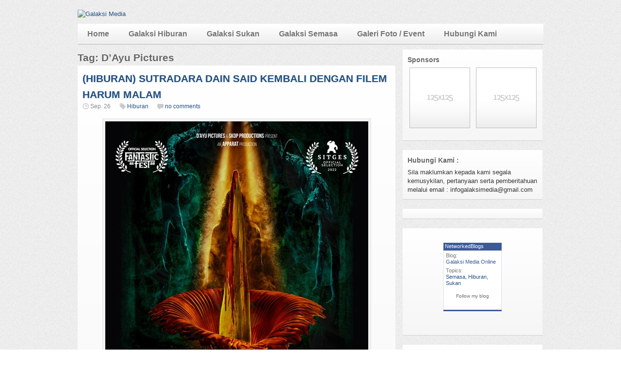

--- FILE ---
content_type: text/html; charset=UTF-8
request_url: https://galaksi-media.com/tag/dayu-pictures/
body_size: 9545
content:

<!DOCTYPE html>
<html lang="en-US">
<head>
<meta charset="UTF-8" />

<title>D’Ayu Pictures | Galaksi Media</title>

<link rel="profile" href="http://gmpg.org/xfn/11" />
<link rel="stylesheet" href="https://galaksi-media.com/wp-content/themes/silverorchid/style.css" type="text/css" media="all"/>
<link rel="pingback" href="https://galaksi-media.com/xmlrpc.php" />

			<link rel="alternate" type="application/rss+xml" title="RSS 2.0" href="http://galaksi-media.com/feed/" />
			<style type="text/css">
					.heateor_sss_button_instagram span.heateor_sss_svg,a.heateor_sss_instagram span.heateor_sss_svg{background:radial-gradient(circle at 30% 107%,#fdf497 0,#fdf497 5%,#fd5949 45%,#d6249f 60%,#285aeb 90%)}
											.heateor_sss_horizontal_sharing .heateor_sss_svg,.heateor_sss_standard_follow_icons_container .heateor_sss_svg{
							color: #fff;
						border-width: 0px;
			border-style: solid;
			border-color: transparent;
		}
					.heateor_sss_horizontal_sharing .heateorSssTCBackground{
				color:#666;
			}
					.heateor_sss_horizontal_sharing span.heateor_sss_svg:hover,.heateor_sss_standard_follow_icons_container span.heateor_sss_svg:hover{
						border-color: transparent;
		}
		.heateor_sss_vertical_sharing span.heateor_sss_svg,.heateor_sss_floating_follow_icons_container span.heateor_sss_svg{
							color: #fff;
						border-width: 0px;
			border-style: solid;
			border-color: transparent;
		}
				.heateor_sss_vertical_sharing .heateorSssTCBackground{
			color:#666;
		}
						.heateor_sss_vertical_sharing span.heateor_sss_svg:hover,.heateor_sss_floating_follow_icons_container span.heateor_sss_svg:hover{
						border-color: transparent;
		}
		@media screen and (max-width:783px) {.heateor_sss_vertical_sharing{display:none!important}}div.heateor_sss_mobile_footer{display:none;}@media screen and (max-width:783px){div.heateor_sss_bottom_sharing .heateorSssTCBackground{background-color:white}div.heateor_sss_bottom_sharing{width:100%!important;left:0!important;}div.heateor_sss_bottom_sharing a{width:10% !important;}div.heateor_sss_bottom_sharing .heateor_sss_svg{width: 100% !important;}div.heateor_sss_bottom_sharing div.heateorSssTotalShareCount{font-size:1em!important;line-height:28px!important}div.heateor_sss_bottom_sharing div.heateorSssTotalShareText{font-size:.7em!important;line-height:0px!important}div.heateor_sss_mobile_footer{display:block;height:40px;}.heateor_sss_bottom_sharing{padding:0!important;display:block!important;width:auto!important;bottom:-5px!important;top: auto!important;}.heateor_sss_bottom_sharing .heateor_sss_square_count{line-height:inherit;}.heateor_sss_bottom_sharing .heateorSssSharingArrow{display:none;}.heateor_sss_bottom_sharing .heateorSssTCBackground{margin-right:1.1em!important}}		</style>
		<link rel='dns-prefetch' href='//s.w.org' />
<link rel="alternate" type="application/rss+xml" title="Galaksi Media &raquo; D’Ayu Pictures Tag Feed" href="https://galaksi-media.com/tag/dayu-pictures/feed/" />
		<script type="text/javascript">
			window._wpemojiSettings = {"baseUrl":"https:\/\/s.w.org\/images\/core\/emoji\/11\/72x72\/","ext":".png","svgUrl":"https:\/\/s.w.org\/images\/core\/emoji\/11\/svg\/","svgExt":".svg","source":{"concatemoji":"https:\/\/galaksi-media.com\/wp-includes\/js\/wp-emoji-release.min.js?ver=4.9.26"}};
			!function(e,a,t){var n,r,o,i=a.createElement("canvas"),p=i.getContext&&i.getContext("2d");function s(e,t){var a=String.fromCharCode;p.clearRect(0,0,i.width,i.height),p.fillText(a.apply(this,e),0,0);e=i.toDataURL();return p.clearRect(0,0,i.width,i.height),p.fillText(a.apply(this,t),0,0),e===i.toDataURL()}function c(e){var t=a.createElement("script");t.src=e,t.defer=t.type="text/javascript",a.getElementsByTagName("head")[0].appendChild(t)}for(o=Array("flag","emoji"),t.supports={everything:!0,everythingExceptFlag:!0},r=0;r<o.length;r++)t.supports[o[r]]=function(e){if(!p||!p.fillText)return!1;switch(p.textBaseline="top",p.font="600 32px Arial",e){case"flag":return s([55356,56826,55356,56819],[55356,56826,8203,55356,56819])?!1:!s([55356,57332,56128,56423,56128,56418,56128,56421,56128,56430,56128,56423,56128,56447],[55356,57332,8203,56128,56423,8203,56128,56418,8203,56128,56421,8203,56128,56430,8203,56128,56423,8203,56128,56447]);case"emoji":return!s([55358,56760,9792,65039],[55358,56760,8203,9792,65039])}return!1}(o[r]),t.supports.everything=t.supports.everything&&t.supports[o[r]],"flag"!==o[r]&&(t.supports.everythingExceptFlag=t.supports.everythingExceptFlag&&t.supports[o[r]]);t.supports.everythingExceptFlag=t.supports.everythingExceptFlag&&!t.supports.flag,t.DOMReady=!1,t.readyCallback=function(){t.DOMReady=!0},t.supports.everything||(n=function(){t.readyCallback()},a.addEventListener?(a.addEventListener("DOMContentLoaded",n,!1),e.addEventListener("load",n,!1)):(e.attachEvent("onload",n),a.attachEvent("onreadystatechange",function(){"complete"===a.readyState&&t.readyCallback()})),(n=t.source||{}).concatemoji?c(n.concatemoji):n.wpemoji&&n.twemoji&&(c(n.twemoji),c(n.wpemoji)))}(window,document,window._wpemojiSettings);
		</script>
		<style type="text/css">
img.wp-smiley,
img.emoji {
	display: inline !important;
	border: none !important;
	box-shadow: none !important;
	height: 1em !important;
	width: 1em !important;
	margin: 0 .07em !important;
	vertical-align: -0.1em !important;
	background: none !important;
	padding: 0 !important;
}
</style>
<link rel='stylesheet' id='heateor_sss_frontend_css-css'  href='https://galaksi-media.com/wp-content/plugins/sassy-social-share/public/css/sassy-social-share-public.css?ver=3.3.37' type='text/css' media='all' />
<link rel='stylesheet' id='heateor_sss_sharing_default_svg-css'  href='https://galaksi-media.com/wp-content/plugins/sassy-social-share/admin/css/sassy-social-share-svg.css?ver=3.3.37' type='text/css' media='all' />
<link rel='stylesheet' id='google_fonts-css'  href='http://fonts.googleapis.com/css?family=Droid+Sans%3A400%2C700&#038;ver=4.9.26' type='text/css' media='all' />
<script type='text/javascript' src='https://galaksi-media.com/wp-includes/js/jquery/jquery.js?ver=1.12.4'></script>
<script type='text/javascript' src='https://galaksi-media.com/wp-includes/js/jquery/jquery-migrate.min.js?ver=1.4.1'></script>
<script type='text/javascript' src='https://galaksi-media.com/wp-includes/js/jquery/ui/core.min.js?ver=1.11.4'></script>
<script type='text/javascript' src='https://galaksi-media.com/wp-includes/js/jquery/ui/widget.min.js?ver=1.11.4'></script>
<script type='text/javascript' src='https://galaksi-media.com/wp-includes/js/jquery/ui/tabs.min.js?ver=1.11.4'></script>
<script type='text/javascript' src='https://galaksi-media.com/wp-content/themes/silverorchid/js/jquery-ui-tabs-rotate.js?ver=4.9.26'></script>
<script type='text/javascript' src='https://galaksi-media.com/wp-content/themes/silverorchid/js/gazpo_custom.js?ver=4.9.26'></script>
<script type='text/javascript' src='https://galaksi-media.com/wp-content/themes/silverorchid/js/jcarousellite_1.0.1.min.js?ver=1.0.1'></script>
<link rel='https://api.w.org/' href='https://galaksi-media.com/wp-json/' />
<link rel="EditURI" type="application/rsd+xml" title="RSD" href="https://galaksi-media.com/xmlrpc.php?rsd" />
<link rel="wlwmanifest" type="application/wlwmanifest+xml" href="https://galaksi-media.com/wp-includes/wlwmanifest.xml" /> 
<meta name="generator" content="WordPress 4.9.26" />
</head>
<body class="archive tag tag-dayu-pictures tag-18802">

<div id="wrapper">	
	<div id="gazpo-header">
		<!-- site logo and description -->
		<div class="logo">
					
			<a href="https://galaksi-media.com" title="Galaksi Media">
				<img src="http://farm9.staticflickr.com/8179/7984480455_8bc50b34bd_b.jpg" alt="Galaksi Media" />
			</a>
			
			
		</div>	<!-- /logo -->	
		
		<!-- header 468x60px ad -->
					
	</div>
	
	<!-- header menu -->
	<div id="gazpo-nav">
		
		
		<div class="main-menu"><ul id="menu-menu-atas" class="menu"><li id="menu-item-230" class="menu-item menu-item-type-custom menu-item-object-custom menu-item-home menu-item-230"><a href="http://galaksi-media.com">Home</a></li>
<li id="menu-item-454" class="menu-item menu-item-type-taxonomy menu-item-object-category menu-item-454"><a href="https://galaksi-media.com/category/hiburan-2/">Galaksi Hiburan</a></li>
<li id="menu-item-456" class="menu-item menu-item-type-taxonomy menu-item-object-category menu-item-456"><a href="https://galaksi-media.com/category/sukan/">Galaksi Sukan</a></li>
<li id="menu-item-455" class="menu-item menu-item-type-taxonomy menu-item-object-category menu-item-455"><a href="https://galaksi-media.com/category/semasa/">Galaksi Semasa</a></li>
<li id="menu-item-708" class="menu-item menu-item-type-taxonomy menu-item-object-category menu-item-708"><a href="https://galaksi-media.com/category/galeri-foto/">Galeri Foto / Event</a></li>
<li id="menu-item-229" class="menu-item menu-item-type-post_type menu-item-object-page menu-item-229"><a href="https://galaksi-media.com/sample-page/">Hubungi Kami</a></li>
</ul></div>	
	</div>
	
	<div id="content-container">	<div id="content" >	
		<h2>Tag: D’Ayu Pictures</h2>
		
		<div class="posts-list">
		
					
					<div id="post-36917" class="post-36917 post type-post status-publish format-standard has-post-thumbnail hentry category-hiburan-2 tag-amanda-ang tag-arnie-shasha-dan-angelica-petra tag-bront-palarae tag-dayu-pictures tag-dain-said tag-filem tag-harum-malam tag-joey-daud-and-faizal-hussein-filem-ini-juga-memperkenalkan-bakat-bakat-muda-yang-menyinar-idan-aedan tag-kembali-dengan tag-nabila-huda tag-nadiya-nissa tag-remy-ishak tag-skop-productions tag-sutradara">		
						<h2><a href="https://galaksi-media.com/hiburan-sutradara-dain-said-kembali-dengan-filem-harum-malam/" title="(HIBURAN) SUTRADARA DAIN SAID KEMBALI DENGAN FILEM HARUM MALAM">(HIBURAN) SUTRADARA DAIN SAID KEMBALI DENGAN FILEM HARUM MALAM</a></h2>
										
						<div class="post-meta">
							
							<span class="info">
								<span class="date">Sep. 26</span>
								<span class="category"><a href="https://galaksi-media.com/category/hiburan-2/" rel="category tag">Hiburan</a></span> 
								<span class="comments"><a href="https://galaksi-media.com/hiburan-sutradara-dain-said-kembali-dengan-filem-harum-malam/#respond">no comments</a></span>	
							</span>								
							
						</div> <!-- /post-meta -->
					
						<div class="entry">
						
						<p style="text-align: justify;"><a href="http://galaksi-media.com/hiburan-sutradara-dain-said-kembali-dengan-filem-harum-malam/harum-malam_intl-teaser-key-art_-1200px/" rel="attachment wp-att-36919"><img class="aligncenter size-full wp-image-36919" src="http://galaksi-media.com/wp-content/uploads/2022/09/Harum-Malam_INTL-Teaser-Key-Art_-1200px.jpg" alt="" width="542" height="800" srcset="https://galaksi-media.com/wp-content/uploads/2022/09/Harum-Malam_INTL-Teaser-Key-Art_-1200px.jpg 542w, https://galaksi-media.com/wp-content/uploads/2022/09/Harum-Malam_INTL-Teaser-Key-Art_-1200px-203x300.jpg 203w" sizes="(max-width: 542px) 100vw, 542px" /></a>Pengarah filem tersohor Dain Said, kini kembali dengan sebuah karya baru yang amat dinantikan-nantikan. Filem <em>Harum Malam</em> yang bergenre seram, bakal ditayangkan di pawagam seluruh Malaysi<em>a </em>bermula pada <strong>09 Febuari 2023</strong><em>.</em> <a href="https://galaksi-media.com/hiburan-sutradara-dain-said-kembali-dengan-filem-harum-malam/#more-36917" class="more-link">Read more →</a></p>
							
						</div> <!-- entry -->
						
						<div class="post-tags">
							Tags: <a href="https://galaksi-media.com/tag/amanda-ang/" rel="tag">Amanda Ang</a>, <a href="https://galaksi-media.com/tag/arnie-shasha-dan-angelica-petra/" rel="tag">Arnie Shasha dan Angelica Petra.</a>, <a href="https://galaksi-media.com/tag/bront-palarae/" rel="tag">Bront Palarae</a>, <a href="https://galaksi-media.com/tag/dayu-pictures/" rel="tag">D’Ayu Pictures</a>, <a href="https://galaksi-media.com/tag/dain-said/" rel="tag">Dain Said</a>, <a href="https://galaksi-media.com/tag/filem/" rel="tag">Filem</a>, <a href="https://galaksi-media.com/tag/harum-malam/" rel="tag">HARUM MALAM</a>, <a href="https://galaksi-media.com/tag/joey-daud-and-faizal-hussein-filem-ini-juga-memperkenalkan-bakat-bakat-muda-yang-menyinar-idan-aedan/" rel="tag">Joey Daud and Faizal Hussein. Filem ini juga memperkenalkan bakat-bakat muda yang menyinar – Idan Aedan</a>, <a href="https://galaksi-media.com/tag/kembali-dengan/" rel="tag">kembali dengan</a>, <a href="https://galaksi-media.com/tag/nabila-huda/" rel="tag">Nabila Huda</a>, <a href="https://galaksi-media.com/tag/nadiya-nissa/" rel="tag">Nadiya Nissa</a>, <a href="https://galaksi-media.com/tag/remy-ishak/" rel="tag">remy ishak</a>, <a href="https://galaksi-media.com/tag/skop-productions/" rel="tag">skop productions</a>, <a href="https://galaksi-media.com/tag/sutradara/" rel="tag">SUTRADARA</a> 
						</div>						
						
					</div><!-- /post-->

				
</div>
		
		<div id="pagination">
					</div>	
	</div>
	
 
<div id = "sidebar">
	<div id="gazpo_ad125_widget-6" class="widget widget_ad125"><h4>Sponsors</h4><ul><li><a target="_blank" href="http://gazpo.com"><img src="http://galaksi-media.com/wp-content/themes/silverorchid/images/ad125.jpg"  alt="" /></a></li><li><a target="_blank" href="http://gazpo.com"><img src="http://galaksi-media.com/wp-content/themes/silverorchid/images/ad125.jpg"  alt="" /></a></li></ul></div><div id="text-3" class="widget widget_text"><h4>Hubungi Kami :</h4>			<div class="textwidget"><p>Sila maklumkan kepada kami segala kemusykilan, pertanyaan serta pemberitahuan melalui email  : infogalaksimedia@gmail.com</p>
</div>
		</div><div id="text-4" class="widget widget_text">			<div class="textwidget"><script type="text/javascript">
adv_username = "farishayub";
adv_gid = "farishayub_default";
adtype = "165x240";
</script><script type="text/javascript" src="http://www.advertlets.com/_/js/advertlets_lite.js"></script>
</div>
		</div><div id="text-2" class="widget widget_text">			<div class="textwidget"><!--NetworkedBlogs Start--><style type="text/css"><!--.networkedblogs_widget a {text-decoration:none;color:#3B5998;font-weight:normal;}.networkedblogs_widget .networkedblogs_footer a {text-decoration:none;color:#FFFFFF;font-weight:normal;}--></style><div id='networkedblogs_container' style='height:180px;padding-top:20px;'><div id='networkedblogs_above'></div><div id='networkedblogs_widget' style="width:120px;margin:0px auto;padding:0px 0px 3px 0px;font-family:'lucida grande',tahoma,Verdana,Arial,Sans-Serif;font-size:11px;font-weight:normal;text-decoration:none;background:#3B5998 none repeat scroll 0% 0%;border:none;line-height:13px;"><div id='networkedblogs_header' style="padding:1px 1px 2px 3px;text-align:left;"><a href='http://www.networkedblogs.com/' style="text-decoration:none;color:#FFFFFF;font-weight:normal;font-size:11px;background-repeat:no-repeat;">NetworkedBlogs</a></div><div id='networkedblogs_body' style="background-color:#FFFFFF;color:#444444;padding:4px;border-left:1px solid #D8DFEA;border-right:1px solid #D8DFEA;text-align:left;"><table cellpadding="0" cellspacing="0" style="border:none;padding:0px"><tr><td style="border:none;padding:0px"><span style="color:#777777;">Blog:</span></td></tr><tr><td style="border:none;padding:0px"><a target="_blank" href="http://www.networkedblogs.com/blog/galaksi-media-online" style="text-decoration:none;color:#3B5998;">Galaksi Media Online</a></td></tr><tr><td style="border:none;padding:0px"><div style="padding:0px;padding-top:5px;color:#777777;">Topics:</div></td></tr><tr><td style="border:none;padding:0px">      <a href="http://www.networkedblogs.com/topic/semasa">Semasa</a>,       <a href="http://www.networkedblogs.com/topic/hiburan">Hiburan</a>,       <a href="http://www.networkedblogs.com/topic/sukan">Sukan</a>  </td></tr><tr><td style="border:none;padding:0px"><div id='networkedblogs_badges'>&nbsp;</div></td></tr><tr><td style="border:none;padding:0px"><div style='padding:0px;text-align:center;'><a target="_blank" href="http://www.networkedblogs.com/blog/galaksi-media-online" id="5fd09fbd2a1c8c32cc6d2fbe27d731eb" style="text-decoration:none;color:#666666;font-weight:normal;font-size:10px;">Follow my blog</a></div></td></tr></table></div></div><div id='networkedblogs_below' class='networkedblogs_below'></div></div><script type="text/javascript"><!--
if(typeof(networkedblogs)=="undefined"){networkedblogs = {};networkedblogs.blogId=1300825;networkedblogs.shortName="galaksi-media-online";}
--></script><script type="text/javascript" src="http://widget.networkedblogs.com/getwidget?bid=1300825"></script><!--NetworkedBlogs End--></div>
		</div><div id="gazpo_facebook_widget-2" class="widget widget_facebook"><h4>Galaksi Media</h4>		<iframe src="http://www.facebook.com/plugins/likebox.php?href=https://www.facebook.com/GalaksiMedia&amp;width=270&amp;colorscheme=light&amp;show_faces=true&amp;border_color=white&amp;stream=false&amp;header=false&amp;height=330" scrolling="no" frameborder="0" style="border:none; overflow:hidden; width:270px; height:330px;"></iframe>       
        </div><div id="gazpo_twitter_widget-2" class="widget widget_tweets">			<h4 class="title">Tweets @GalaksiMedia</h4>
				
	<script type="text/javascript" src="http://widgets.twimg.com/j/2/widget.js"></script>
<script type="text/javascript">
new TWTR.Widget({
  version: 2,
  type: 'profile',
  rpp: 10,
  interval: 6000,
  width: 'auto',
  height: 80,
  theme: {
    shell: {
      background: 'none',
      color: '#333333',
	  links: '#1F4F82'
    },
    tweets: {
      background: 'none',
      color: '#333333',
      links: '#1F4F82'
    }
  },
  features: {
    scrollbar: false,
    loop: true,
    live: true,
    hashtags: false,
    timestamp: false,
    avatars: false,
    behavior: 'default'
  }
}).render().setUser('@GalaksiMedia').start();
</script>            
        </div><div id="search-2" class="widget widget_search"> 
<form method="get" id="searchform" action="https://galaksi-media.com/">
	<div>
		<input class="searchfield" type="text" value="Search" name="s" id="s" onfocus="if (this.value == 'Search') {this.value = '';}" onblur="if (this.value == '') {this.value = 'Search';}" />
	</div>
</form>
</div>		<div id="recent-posts-2" class="widget widget_recent_entries">		<h4>Recent Posts</h4>		<ul>
											<li>
					<a href="https://galaksi-media.com/hiburan-wings-orang-kita-semangat-wings-terus-hidup-era-baharu-bermula/">(HIBURAN) WINGS ORANG KITA: SEMANGAT WINGS TERUS HIDUP, ERA BAHARU BERMULA</a>
									</li>
											<li>
					<a href="https://galaksi-media.com/semasa-asmax-malaysia-melakar-bab-baharu-dengan-dua-model-baharu-dan-4-model-edisi-terhad-evangelion-untuk-tahun-2026/">(SEMASA) ASMAX Malaysia Melakar Bab Baharu dengan Dua Model Baharu dan 4 Model Edisi Terhad EVANGELION untuk Tahun 2026</a>
									</li>
											<li>
					<a href="https://galaksi-media.com/semasa-qjmotor-perkukuh-segmentasi-supersport-dengan-kehadiran-srk450rr-dan-srk250rd-di-malaysia/">(SEMASA) QJMOTOR PERKUKUH SEGMENTASI SUPERSPORT DENGAN KEHADIRAN SRK450RR DAN SRK250RD DI MALAYSIA.</a>
									</li>
											<li>
					<a href="https://galaksi-media.com/semasa-bufet-ramadan-sajian-darul-ehsan-vol-3-kembali-ke-meja-di-mana-cita-rasa-selangor-terasa-seperti-pulang-ke-rumah/">(SEMASA) BUFET RAMADAN SAJIAN DARUL EHSAN VOL. 3 &#8211; KEMBALI KE MEJA, DI MANA CITA RASA SELANGOR TERASA SEPERTI PULANG KE RUMAH</a>
									</li>
											<li>
					<a href="https://galaksi-media.com/semasa-afaz-kencana-sport-dari-aspirasi-nasional-ke-realiti/">(SEMASA) AFAZ KENCANA SPORT: DARI ASPIRASI NASIONAL KE REALITI</a>
									</li>
					</ul>
		</div><div id="categories-2" class="widget widget_categories"><h4>Categories</h4>		<ul>
	<li class="cat-item cat-item-279"><a href="https://galaksi-media.com/category/galeri-foto/" >Galeri Foto</a>
</li>
	<li class="cat-item cat-item-1"><a href="https://galaksi-media.com/category/hiburan-2/" >Hiburan</a>
</li>
	<li class="cat-item cat-item-9"><a href="https://galaksi-media.com/category/semasa/" >Semasa</a>
</li>
	<li class="cat-item cat-item-8"><a href="https://galaksi-media.com/category/sukan/" >Sukan</a>
</li>
		</ul>
</div><div id="archives-2" class="widget widget_archive"><h4>Archives</h4>		<ul>
			<li><a href='https://galaksi-media.com/2026/01/'>January 2026</a></li>
	<li><a href='https://galaksi-media.com/2025/12/'>December 2025</a></li>
	<li><a href='https://galaksi-media.com/2025/11/'>November 2025</a></li>
	<li><a href='https://galaksi-media.com/2025/10/'>October 2025</a></li>
	<li><a href='https://galaksi-media.com/2025/09/'>September 2025</a></li>
	<li><a href='https://galaksi-media.com/2025/08/'>August 2025</a></li>
	<li><a href='https://galaksi-media.com/2025/07/'>July 2025</a></li>
	<li><a href='https://galaksi-media.com/2025/06/'>June 2025</a></li>
	<li><a href='https://galaksi-media.com/2025/05/'>May 2025</a></li>
	<li><a href='https://galaksi-media.com/2025/04/'>April 2025</a></li>
	<li><a href='https://galaksi-media.com/2025/03/'>March 2025</a></li>
	<li><a href='https://galaksi-media.com/2025/02/'>February 2025</a></li>
	<li><a href='https://galaksi-media.com/2025/01/'>January 2025</a></li>
	<li><a href='https://galaksi-media.com/2024/12/'>December 2024</a></li>
	<li><a href='https://galaksi-media.com/2024/11/'>November 2024</a></li>
	<li><a href='https://galaksi-media.com/2024/10/'>October 2024</a></li>
	<li><a href='https://galaksi-media.com/2024/09/'>September 2024</a></li>
	<li><a href='https://galaksi-media.com/2024/08/'>August 2024</a></li>
	<li><a href='https://galaksi-media.com/2024/07/'>July 2024</a></li>
	<li><a href='https://galaksi-media.com/2024/06/'>June 2024</a></li>
	<li><a href='https://galaksi-media.com/2024/05/'>May 2024</a></li>
	<li><a href='https://galaksi-media.com/2024/04/'>April 2024</a></li>
	<li><a href='https://galaksi-media.com/2024/03/'>March 2024</a></li>
	<li><a href='https://galaksi-media.com/2024/02/'>February 2024</a></li>
	<li><a href='https://galaksi-media.com/2024/01/'>January 2024</a></li>
	<li><a href='https://galaksi-media.com/2023/12/'>December 2023</a></li>
	<li><a href='https://galaksi-media.com/2023/11/'>November 2023</a></li>
	<li><a href='https://galaksi-media.com/2023/10/'>October 2023</a></li>
	<li><a href='https://galaksi-media.com/2023/09/'>September 2023</a></li>
	<li><a href='https://galaksi-media.com/2023/08/'>August 2023</a></li>
	<li><a href='https://galaksi-media.com/2023/07/'>July 2023</a></li>
	<li><a href='https://galaksi-media.com/2023/06/'>June 2023</a></li>
	<li><a href='https://galaksi-media.com/2023/05/'>May 2023</a></li>
	<li><a href='https://galaksi-media.com/2023/04/'>April 2023</a></li>
	<li><a href='https://galaksi-media.com/2023/03/'>March 2023</a></li>
	<li><a href='https://galaksi-media.com/2023/02/'>February 2023</a></li>
	<li><a href='https://galaksi-media.com/2023/01/'>January 2023</a></li>
	<li><a href='https://galaksi-media.com/2022/12/'>December 2022</a></li>
	<li><a href='https://galaksi-media.com/2022/11/'>November 2022</a></li>
	<li><a href='https://galaksi-media.com/2022/10/'>October 2022</a></li>
	<li><a href='https://galaksi-media.com/2022/09/'>September 2022</a></li>
	<li><a href='https://galaksi-media.com/2022/08/'>August 2022</a></li>
	<li><a href='https://galaksi-media.com/2022/07/'>July 2022</a></li>
	<li><a href='https://galaksi-media.com/2022/06/'>June 2022</a></li>
	<li><a href='https://galaksi-media.com/2022/05/'>May 2022</a></li>
	<li><a href='https://galaksi-media.com/2022/04/'>April 2022</a></li>
	<li><a href='https://galaksi-media.com/2022/03/'>March 2022</a></li>
	<li><a href='https://galaksi-media.com/2022/02/'>February 2022</a></li>
	<li><a href='https://galaksi-media.com/2022/01/'>January 2022</a></li>
	<li><a href='https://galaksi-media.com/2021/12/'>December 2021</a></li>
	<li><a href='https://galaksi-media.com/2021/11/'>November 2021</a></li>
	<li><a href='https://galaksi-media.com/2021/10/'>October 2021</a></li>
	<li><a href='https://galaksi-media.com/2021/09/'>September 2021</a></li>
	<li><a href='https://galaksi-media.com/2021/08/'>August 2021</a></li>
	<li><a href='https://galaksi-media.com/2021/07/'>July 2021</a></li>
	<li><a href='https://galaksi-media.com/2021/06/'>June 2021</a></li>
	<li><a href='https://galaksi-media.com/2021/05/'>May 2021</a></li>
	<li><a href='https://galaksi-media.com/2021/04/'>April 2021</a></li>
	<li><a href='https://galaksi-media.com/2021/03/'>March 2021</a></li>
	<li><a href='https://galaksi-media.com/2021/02/'>February 2021</a></li>
	<li><a href='https://galaksi-media.com/2021/01/'>January 2021</a></li>
	<li><a href='https://galaksi-media.com/2020/12/'>December 2020</a></li>
	<li><a href='https://galaksi-media.com/2020/11/'>November 2020</a></li>
	<li><a href='https://galaksi-media.com/2020/10/'>October 2020</a></li>
	<li><a href='https://galaksi-media.com/2020/09/'>September 2020</a></li>
	<li><a href='https://galaksi-media.com/2020/08/'>August 2020</a></li>
	<li><a href='https://galaksi-media.com/2020/07/'>July 2020</a></li>
	<li><a href='https://galaksi-media.com/2020/06/'>June 2020</a></li>
	<li><a href='https://galaksi-media.com/2020/05/'>May 2020</a></li>
	<li><a href='https://galaksi-media.com/2020/04/'>April 2020</a></li>
	<li><a href='https://galaksi-media.com/2020/03/'>March 2020</a></li>
	<li><a href='https://galaksi-media.com/2020/02/'>February 2020</a></li>
	<li><a href='https://galaksi-media.com/2020/01/'>January 2020</a></li>
	<li><a href='https://galaksi-media.com/2019/12/'>December 2019</a></li>
	<li><a href='https://galaksi-media.com/2019/11/'>November 2019</a></li>
	<li><a href='https://galaksi-media.com/2019/10/'>October 2019</a></li>
	<li><a href='https://galaksi-media.com/2019/09/'>September 2019</a></li>
	<li><a href='https://galaksi-media.com/2019/08/'>August 2019</a></li>
	<li><a href='https://galaksi-media.com/2019/07/'>July 2019</a></li>
	<li><a href='https://galaksi-media.com/2019/06/'>June 2019</a></li>
	<li><a href='https://galaksi-media.com/2019/05/'>May 2019</a></li>
	<li><a href='https://galaksi-media.com/2019/04/'>April 2019</a></li>
	<li><a href='https://galaksi-media.com/2019/03/'>March 2019</a></li>
	<li><a href='https://galaksi-media.com/2019/02/'>February 2019</a></li>
	<li><a href='https://galaksi-media.com/2019/01/'>January 2019</a></li>
	<li><a href='https://galaksi-media.com/2018/12/'>December 2018</a></li>
	<li><a href='https://galaksi-media.com/2018/11/'>November 2018</a></li>
	<li><a href='https://galaksi-media.com/2018/10/'>October 2018</a></li>
	<li><a href='https://galaksi-media.com/2018/09/'>September 2018</a></li>
	<li><a href='https://galaksi-media.com/2018/08/'>August 2018</a></li>
	<li><a href='https://galaksi-media.com/2018/07/'>July 2018</a></li>
	<li><a href='https://galaksi-media.com/2018/06/'>June 2018</a></li>
	<li><a href='https://galaksi-media.com/2018/05/'>May 2018</a></li>
	<li><a href='https://galaksi-media.com/2018/04/'>April 2018</a></li>
	<li><a href='https://galaksi-media.com/2018/03/'>March 2018</a></li>
	<li><a href='https://galaksi-media.com/2018/02/'>February 2018</a></li>
	<li><a href='https://galaksi-media.com/2018/01/'>January 2018</a></li>
	<li><a href='https://galaksi-media.com/2017/12/'>December 2017</a></li>
	<li><a href='https://galaksi-media.com/2017/11/'>November 2017</a></li>
	<li><a href='https://galaksi-media.com/2017/10/'>October 2017</a></li>
	<li><a href='https://galaksi-media.com/2017/09/'>September 2017</a></li>
	<li><a href='https://galaksi-media.com/2017/08/'>August 2017</a></li>
	<li><a href='https://galaksi-media.com/2017/07/'>July 2017</a></li>
	<li><a href='https://galaksi-media.com/2017/06/'>June 2017</a></li>
	<li><a href='https://galaksi-media.com/2017/05/'>May 2017</a></li>
	<li><a href='https://galaksi-media.com/2017/04/'>April 2017</a></li>
	<li><a href='https://galaksi-media.com/2017/03/'>March 2017</a></li>
	<li><a href='https://galaksi-media.com/2017/02/'>February 2017</a></li>
	<li><a href='https://galaksi-media.com/2017/01/'>January 2017</a></li>
	<li><a href='https://galaksi-media.com/2016/12/'>December 2016</a></li>
	<li><a href='https://galaksi-media.com/2016/11/'>November 2016</a></li>
	<li><a href='https://galaksi-media.com/2016/10/'>October 2016</a></li>
	<li><a href='https://galaksi-media.com/2016/09/'>September 2016</a></li>
	<li><a href='https://galaksi-media.com/2016/08/'>August 2016</a></li>
	<li><a href='https://galaksi-media.com/2016/07/'>July 2016</a></li>
	<li><a href='https://galaksi-media.com/2016/06/'>June 2016</a></li>
	<li><a href='https://galaksi-media.com/2016/05/'>May 2016</a></li>
	<li><a href='https://galaksi-media.com/2016/04/'>April 2016</a></li>
	<li><a href='https://galaksi-media.com/2016/03/'>March 2016</a></li>
	<li><a href='https://galaksi-media.com/2016/02/'>February 2016</a></li>
	<li><a href='https://galaksi-media.com/2016/01/'>January 2016</a></li>
	<li><a href='https://galaksi-media.com/2015/12/'>December 2015</a></li>
	<li><a href='https://galaksi-media.com/2015/11/'>November 2015</a></li>
	<li><a href='https://galaksi-media.com/2015/10/'>October 2015</a></li>
	<li><a href='https://galaksi-media.com/2015/09/'>September 2015</a></li>
	<li><a href='https://galaksi-media.com/2015/08/'>August 2015</a></li>
	<li><a href='https://galaksi-media.com/2015/07/'>July 2015</a></li>
	<li><a href='https://galaksi-media.com/2015/06/'>June 2015</a></li>
	<li><a href='https://galaksi-media.com/2015/05/'>May 2015</a></li>
	<li><a href='https://galaksi-media.com/2015/04/'>April 2015</a></li>
	<li><a href='https://galaksi-media.com/2015/03/'>March 2015</a></li>
	<li><a href='https://galaksi-media.com/2015/02/'>February 2015</a></li>
	<li><a href='https://galaksi-media.com/2015/01/'>January 2015</a></li>
	<li><a href='https://galaksi-media.com/2014/12/'>December 2014</a></li>
	<li><a href='https://galaksi-media.com/2014/11/'>November 2014</a></li>
	<li><a href='https://galaksi-media.com/2014/10/'>October 2014</a></li>
	<li><a href='https://galaksi-media.com/2014/09/'>September 2014</a></li>
	<li><a href='https://galaksi-media.com/2014/08/'>August 2014</a></li>
	<li><a href='https://galaksi-media.com/2014/07/'>July 2014</a></li>
	<li><a href='https://galaksi-media.com/2014/06/'>June 2014</a></li>
	<li><a href='https://galaksi-media.com/2014/05/'>May 2014</a></li>
	<li><a href='https://galaksi-media.com/2014/04/'>April 2014</a></li>
	<li><a href='https://galaksi-media.com/2014/03/'>March 2014</a></li>
	<li><a href='https://galaksi-media.com/2014/02/'>February 2014</a></li>
	<li><a href='https://galaksi-media.com/2014/01/'>January 2014</a></li>
	<li><a href='https://galaksi-media.com/2013/12/'>December 2013</a></li>
	<li><a href='https://galaksi-media.com/2013/11/'>November 2013</a></li>
	<li><a href='https://galaksi-media.com/2013/10/'>October 2013</a></li>
	<li><a href='https://galaksi-media.com/2013/09/'>September 2013</a></li>
	<li><a href='https://galaksi-media.com/2013/08/'>August 2013</a></li>
	<li><a href='https://galaksi-media.com/2013/07/'>July 2013</a></li>
	<li><a href='https://galaksi-media.com/2013/06/'>June 2013</a></li>
	<li><a href='https://galaksi-media.com/2013/05/'>May 2013</a></li>
	<li><a href='https://galaksi-media.com/2013/04/'>April 2013</a></li>
	<li><a href='https://galaksi-media.com/2013/03/'>March 2013</a></li>
	<li><a href='https://galaksi-media.com/2013/02/'>February 2013</a></li>
	<li><a href='https://galaksi-media.com/2013/01/'>January 2013</a></li>
	<li><a href='https://galaksi-media.com/2012/12/'>December 2012</a></li>
	<li><a href='https://galaksi-media.com/2012/11/'>November 2012</a></li>
	<li><a href='https://galaksi-media.com/2012/10/'>October 2012</a></li>
	<li><a href='https://galaksi-media.com/2012/09/'>September 2012</a></li>
	<li><a href='https://galaksi-media.com/2012/08/'>August 2012</a></li>
	<li><a href='https://galaksi-media.com/2012/07/'>July 2012</a></li>
		</ul>
		</div></div>	<!-- /sidebar --> 
</div> <!-- content container -->
 
<div id="gazpo-footer">
	<div class="wrap">
		<div class="widgets_area">
			<div id="pages-2" class="widget widget_pages"><h4>Pages</h4>		<ul>
			<li class="page_item page-item-2"><a href="https://galaksi-media.com/sample-page/">Hubungi Kami</a></li>
		</ul>
		</div>		<div id="recent-posts-3" class="widget widget_recent_entries">		<h4>Recent Posts</h4>		<ul>
											<li>
					<a href="https://galaksi-media.com/hiburan-wings-orang-kita-semangat-wings-terus-hidup-era-baharu-bermula/">(HIBURAN) WINGS ORANG KITA: SEMANGAT WINGS TERUS HIDUP, ERA BAHARU BERMULA</a>
									</li>
											<li>
					<a href="https://galaksi-media.com/semasa-asmax-malaysia-melakar-bab-baharu-dengan-dua-model-baharu-dan-4-model-edisi-terhad-evangelion-untuk-tahun-2026/">(SEMASA) ASMAX Malaysia Melakar Bab Baharu dengan Dua Model Baharu dan 4 Model Edisi Terhad EVANGELION untuk Tahun 2026</a>
									</li>
											<li>
					<a href="https://galaksi-media.com/semasa-qjmotor-perkukuh-segmentasi-supersport-dengan-kehadiran-srk450rr-dan-srk250rd-di-malaysia/">(SEMASA) QJMOTOR PERKUKUH SEGMENTASI SUPERSPORT DENGAN KEHADIRAN SRK450RR DAN SRK250RD DI MALAYSIA.</a>
									</li>
											<li>
					<a href="https://galaksi-media.com/semasa-bufet-ramadan-sajian-darul-ehsan-vol-3-kembali-ke-meja-di-mana-cita-rasa-selangor-terasa-seperti-pulang-ke-rumah/">(SEMASA) BUFET RAMADAN SAJIAN DARUL EHSAN VOL. 3 &#8211; KEMBALI KE MEJA, DI MANA CITA RASA SELANGOR TERASA SEPERTI PULANG KE RUMAH</a>
									</li>
											<li>
					<a href="https://galaksi-media.com/semasa-afaz-kencana-sport-dari-aspirasi-nasional-ke-realiti/">(SEMASA) AFAZ KENCANA SPORT: DARI ASPIRASI NASIONAL KE REALITI</a>
									</li>
					</ul>
		</div><div id="tag_cloud-2" class="widget widget_tag_cloud"><h4>Tags</h4><div class="tagcloud"><a href="https://galaksi-media.com/tag/945/" class="tag-cloud-link tag-link-945 tag-link-position-1" style="font-size: 14.045454545455pt;" aria-label="&amp; (60 items)">&amp;</a>
<a href="https://galaksi-media.com/tag/2013/" class="tag-cloud-link tag-link-898 tag-link-position-2" style="font-size: 8.3181818181818pt;" aria-label="2013 (26 items)">2013</a>
<a href="https://galaksi-media.com/tag/2014/" class="tag-cloud-link tag-link-2985 tag-link-position-3" style="font-size: 9.2727272727273pt;" aria-label="2014 (30 items)">2014</a>
<a href="https://galaksi-media.com/tag/and/" class="tag-cloud-link tag-link-884 tag-link-position-4" style="font-size: 18.659090909091pt;" aria-label="and (120 items)">and</a>
<a href="https://galaksi-media.com/tag/antabax/" class="tag-cloud-link tag-link-3621 tag-link-position-5" style="font-size: 8.6363636363636pt;" aria-label="Antabax (27 items)">Antabax</a>
<a href="https://galaksi-media.com/tag/astro/" class="tag-cloud-link tag-link-4 tag-link-position-6" style="font-size: 16.75pt;" aria-label="astro (91 items)">astro</a>
<a href="https://galaksi-media.com/tag/astro-shaw/" class="tag-cloud-link tag-link-1890 tag-link-position-7" style="font-size: 12.613636363636pt;" aria-label="astro shaw (49 items)">astro shaw</a>
<a href="https://galaksi-media.com/tag/at/" class="tag-cloud-link tag-link-2997 tag-link-position-8" style="font-size: 12.931818181818pt;" aria-label="at (52 items)">at</a>
<a href="https://galaksi-media.com/tag/bersama/" class="tag-cloud-link tag-link-893 tag-link-position-9" style="font-size: 13.090909090909pt;" aria-label="bersama (53 items)">bersama</a>
<a href="https://galaksi-media.com/tag/dalam/" class="tag-cloud-link tag-link-710 tag-link-position-10" style="font-size: 10.068181818182pt;" aria-label="DALAM (34 items)">DALAM</a>
<a href="https://galaksi-media.com/tag/dan/" class="tag-cloud-link tag-link-879 tag-link-position-11" style="font-size: 19.772727272727pt;" aria-label="dan (139 items)">dan</a>
<a href="https://galaksi-media.com/tag/dengan/" class="tag-cloud-link tag-link-912 tag-link-position-12" style="font-size: 10.704545454545pt;" aria-label="Dengan (37 items)">Dengan</a>
<a href="https://galaksi-media.com/tag/di/" class="tag-cloud-link tag-link-740 tag-link-position-13" style="font-size: 15.477272727273pt;" aria-label="Di (75 items)">Di</a>
<a href="https://galaksi-media.com/tag/filem/" class="tag-cloud-link tag-link-806 tag-link-position-14" style="font-size: 13.090909090909pt;" aria-label="Filem (53 items)">Filem</a>
<a href="https://galaksi-media.com/tag/habib/" class="tag-cloud-link tag-link-5295 tag-link-position-15" style="font-size: 11.818181818182pt;" aria-label="HABIB (44 items)">HABIB</a>
<a href="https://galaksi-media.com/tag/honda/" class="tag-cloud-link tag-link-1702 tag-link-position-16" style="font-size: 8.3181818181818pt;" aria-label="Honda (26 items)">Honda</a>
<a href="https://galaksi-media.com/tag/in/" class="tag-cloud-link tag-link-1021 tag-link-position-17" style="font-size: 17.227272727273pt;" aria-label="In (97 items)">In</a>
<a href="https://galaksi-media.com/tag/istana-budaya/" class="tag-cloud-link tag-link-951 tag-link-position-18" style="font-size: 8pt;" aria-label="Istana Budaya (25 items)">Istana Budaya</a>
<a href="https://galaksi-media.com/tag/kfc/" class="tag-cloud-link tag-link-3469 tag-link-position-19" style="font-size: 10.386363636364pt;" aria-label="KFC (35 items)">KFC</a>
<a href="https://galaksi-media.com/tag/konsert/" class="tag-cloud-link tag-link-695 tag-link-position-20" style="font-size: 10.545454545455pt;" aria-label="Konsert (36 items)">Konsert</a>
<a href="https://galaksi-media.com/tag/kuala-lumpur/" class="tag-cloud-link tag-link-43 tag-link-position-21" style="font-size: 14.363636363636pt;" aria-label="Kuala Lumpur (63 items)">Kuala Lumpur</a>
<a href="https://galaksi-media.com/tag/malaysia/" class="tag-cloud-link tag-link-72 tag-link-position-22" style="font-size: 18.977272727273pt;" aria-label="Malaysia (125 items)">Malaysia</a>
<a href="https://galaksi-media.com/tag/mforce/" class="tag-cloud-link tag-link-21500 tag-link-position-23" style="font-size: 11.5pt;" aria-label="MFORCE (42 items)">MFORCE</a>
<a href="https://galaksi-media.com/tag/milo/" class="tag-cloud-link tag-link-10641 tag-link-position-24" style="font-size: 10.704545454545pt;" aria-label="MILO (37 items)">MILO</a>
<a href="https://galaksi-media.com/tag/mma/" class="tag-cloud-link tag-link-2607 tag-link-position-25" style="font-size: 8.3181818181818pt;" aria-label="MMA (26 items)">MMA</a>
<a href="https://galaksi-media.com/tag/ntv7/" class="tag-cloud-link tag-link-162 tag-link-position-26" style="font-size: 8.6363636363636pt;" aria-label="NTV7 (27 items)">NTV7</a>
<a href="https://galaksi-media.com/tag/of/" class="tag-cloud-link tag-link-2213 tag-link-position-27" style="font-size: 8.7954545454545pt;" aria-label="OF (28 items)">OF</a>
<a href="https://galaksi-media.com/tag/one/" class="tag-cloud-link tag-link-2377 tag-link-position-28" style="font-size: 11.022727272727pt;" aria-label="ONE (39 items)">ONE</a>
<a href="https://galaksi-media.com/tag/one-champions/" class="tag-cloud-link tag-link-13861 tag-link-position-29" style="font-size: 17.704545454545pt;" aria-label="ONE CHAMPIONS (103 items)">ONE CHAMPIONS</a>
<a href="https://galaksi-media.com/tag/one-championships/" class="tag-cloud-link tag-link-13745 tag-link-position-30" style="font-size: 18.659090909091pt;" aria-label="ONE Championship’s (118 items)">ONE Championship’s</a>
<a href="https://galaksi-media.com/tag/one-championship/" class="tag-cloud-link tag-link-7384 tag-link-position-31" style="font-size: 22pt;" aria-label="ONE CHAMPIONSHIP™ (192 items)">ONE CHAMPIONSHIP™</a>
<a href="https://galaksi-media.com/tag/one-fc/" class="tag-cloud-link tag-link-227 tag-link-position-32" style="font-size: 12.295454545455pt;" aria-label="ONE FC (47 items)">ONE FC</a>
<a href="https://galaksi-media.com/tag/oppo/" class="tag-cloud-link tag-link-5062 tag-link-position-33" style="font-size: 10.704545454545pt;" aria-label="OPPO (37 items)">OPPO</a>
<a href="https://galaksi-media.com/tag/pelancaran/" class="tag-cloud-link tag-link-625 tag-link-position-34" style="font-size: 9.5909090909091pt;" aria-label="Pelancaran (31 items)">Pelancaran</a>
<a href="https://galaksi-media.com/tag/puma/" class="tag-cloud-link tag-link-1585 tag-link-position-35" style="font-size: 8.7954545454545pt;" aria-label="puma (28 items)">puma</a>
<a href="https://galaksi-media.com/tag/samsung/" class="tag-cloud-link tag-link-1950 tag-link-position-36" style="font-size: 19.931818181818pt;" aria-label="Samsung (144 items)">Samsung</a>
<a href="https://galaksi-media.com/tag/sepang/" class="tag-cloud-link tag-link-32 tag-link-position-37" style="font-size: 10.386363636364pt;" aria-label="SEPANG (35 items)">SEPANG</a>
<a href="https://galaksi-media.com/tag/sic/" class="tag-cloud-link tag-link-31 tag-link-position-38" style="font-size: 10.386363636364pt;" aria-label="SIC (35 items)">SIC</a>
<a href="https://galaksi-media.com/tag/the/" class="tag-cloud-link tag-link-2161 tag-link-position-39" style="font-size: 10.704545454545pt;" aria-label="THE (37 items)">THE</a>
<a href="https://galaksi-media.com/tag/to/" class="tag-cloud-link tag-link-2075 tag-link-position-40" style="font-size: 10.545454545455pt;" aria-label="TO (36 items)">TO</a>
<a href="https://galaksi-media.com/tag/tune-talk/" class="tag-cloud-link tag-link-1022 tag-link-position-41" style="font-size: 8pt;" aria-label="tune talk (25 items)">tune talk</a>
<a href="https://galaksi-media.com/tag/tv3/" class="tag-cloud-link tag-link-493 tag-link-position-42" style="font-size: 16.113636363636pt;" aria-label="tv3 (82 items)">tv3</a>
<a href="https://galaksi-media.com/tag/tv9/" class="tag-cloud-link tag-link-36 tag-link-position-43" style="font-size: 9.1136363636364pt;" aria-label="tv9 (29 items)">tv9</a>
<a href="https://galaksi-media.com/tag/watsons/" class="tag-cloud-link tag-link-5267 tag-link-position-44" style="font-size: 9.1136363636364pt;" aria-label="WATSONS (29 items)">WATSONS</a>
<a href="https://galaksi-media.com/tag/with/" class="tag-cloud-link tag-link-3929 tag-link-position-45" style="font-size: 12.454545454545pt;" aria-label="WITH (48 items)">WITH</a></div>
</div>		</div>
		
		<div class="info">
			<a href="https://galaksi-media.com/" title="Galaksi Media">
			Galaksi Media</a> 
			Powered by <a href="http://www.wordpress.org">WordPress</a> and theme by	 <a href="http://gazpo.com/" title="gazpo.com">gazpo.com</a>.		
		</div>
	</div>	
</div><!-- /footer -->
</div><!-- /wrapper -->
<script type='text/javascript'>
function heateorSssLoadEvent(e) {var t=window.onload;if (typeof window.onload!="function") {window.onload=e}else{window.onload=function() {t();e()}}};	var heateorSssSharingAjaxUrl = 'https://galaksi-media.com/wp-admin/admin-ajax.php', heateorSssCloseIconPath = 'https://galaksi-media.com/wp-content/plugins/sassy-social-share/public/../images/close.png', heateorSssPluginIconPath = 'https://galaksi-media.com/wp-content/plugins/sassy-social-share/public/../images/logo.png', heateorSssHorizontalSharingCountEnable = 1, heateorSssVerticalSharingCountEnable = 1, heateorSssSharingOffset = -10; var heateorSssMobileStickySharingEnabled = 1;var heateorSssCopyLinkMessage = "Link copied.";var heateorSssUrlCountFetched = [], heateorSssSharesText = 'Shares', heateorSssShareText = 'Share';function heateorSssPopup(e) {window.open(e,"popUpWindow","height=400,width=600,left=400,top=100,resizable,scrollbars,toolbar=0,personalbar=0,menubar=no,location=no,directories=no,status")}function heateorSssInitiateFB() {FB.init({appId:"",channelUrl:"",status:!0,cookie:!0,xfbml:!0,version:"v12.0"})}window.fbAsyncInit=function() {heateorSssInitiateFB(),0&&(FB.Event.subscribe("edge.create",function(e) {heateorSsmiMycredPoints("Facebook_like_recommend","",e?e:"")}),FB.Event.subscribe("edge.remove",function(e) {heateorSsmiMycredPoints("Facebook_like_recommend","",e?e:"","Minus point(s) for undoing Facebook like-recommend")}) ),0&&(FB.Event.subscribe("edge.create",function(e) {heateorSsgaSocialPluginsTracking("Facebook","Like",e?e:"")}),FB.Event.subscribe("edge.remove",function(e) {heateorSsgaSocialPluginsTracking("Facebook","Unlike",e?e:"")}) )},function(e) {var n,i="facebook-jssdk",o=e.getElementsByTagName("script")[0];e.getElementById(i)||(n=e.createElement("script"),n.id=i,n.async=!0,n.src="//connect.facebook.net/en_US/sdk.js",o.parentNode.insertBefore(n,o) )}(document);
</script>
<script type='text/javascript' src='https://galaksi-media.com/wp-content/plugins/sassy-social-share/public/js/sassy-social-share-public.js?ver=3.3.37'></script>
<script type='text/javascript' src='https://galaksi-media.com/wp-includes/js/wp-embed.min.js?ver=4.9.26'></script>
</body>
</html>
<!-- Theme by gazpo.com -->